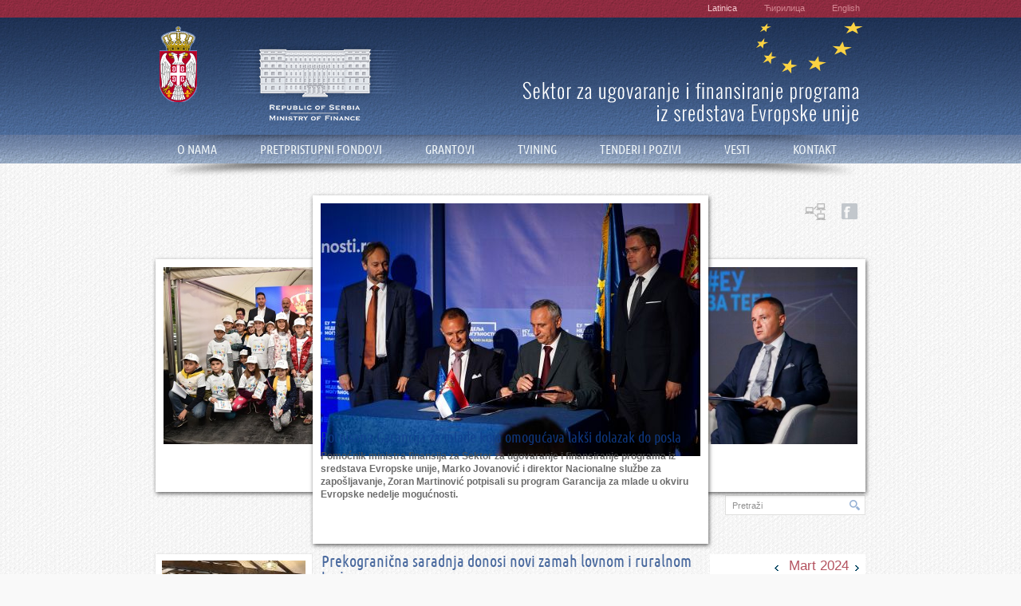

--- FILE ---
content_type: text/html; charset=utf-8
request_url: http://www.cfcu.gov.rs/index.php?mon=3&yr=2024&fmt=smallMonth
body_size: 22827
content:
<!DOCTYPE html>
<!--[if lt IE 7]>      <html class="no-js lt-ie9 lt-ie8 lt-ie7"> <![endif]-->
<!--[if IE 7]>         <html class="no-js lt-ie9 lt-ie8"> <![endif]-->
<!--[if IE 8]>         <html class="no-js lt-ie9"> <![endif]-->
<!--[if gt IE 8]><!--> <html class="no-js"> <!--<![endif]-->
<head>
<meta charset="utf-8">
<title>Sektor za ugovaranje i finansiranje programa iz sredstava EU</title>
<meta content="index, follow" name="robots">
<meta name="description" content="Sektor za ugovaranje i finansiranje programa iz sredstava EU">
<!-- Developed by pixelzdesign -->
<!-- http://www.pixelzdesign.com -->
<meta name="viewport" content="width=device-width">
<meta name="keywords" content="cfcu, sektor, ugovaranje, finansiranje, program, eu, srbija, ministarstvo, finansija">
<link rel="shortcut icon" href="./favicon.ico" />

<meta property="og:title" content="Sektor za ugovaranje i finansiranje programa iz sredstava EU"/>
<meta property="og:image" content="./images/logofb.jpg"/>
<meta property="og:site_name" content="Sektor za ugovaranje i finansiranje programa iz sredstava EU"/>
<meta property="og:description" content="Sektor za ugovaranje i finansiranje programa iz sredstava EU"/>

<!-- <link rel="canonical" href="" />  Canonical adress for google -->

<link rel="stylesheet" href="./css/normalize.css">
<link rel="stylesheet" href="./css/style.css">
<link rel="stylesheet" href="./css/calendar/calendar.css">
<link rel="stylesheet" href="./js/superfish/superfish.css">
<link rel="stylesheet" href="./js/feature.carousel/feature-carousel.css">
<script src="./js/biblioteke/jquery-1.8.3.min.js"></script>
<script src="./js/superfish/superfish-min.js"></script>
<script src="./js/superfish/supersubs.js"></script>
<script>
    jQuery(document).ready(function() {
        jQuery('ul.sf-menu').supersubs({
          minWidth:    10,   // minimum width of submenus in em units
          maxWidth:    27,   // maximum width of submenus in em units
          extraWidth:  1     // extra width can ensure lines don't sometimes turn over
                                   // due to slight rounding differences and font-family
        }).superfish();  // call supersubs first, then superfish, so that subs are
                             // not display:none when measuring. Call before initialising
                             // containing tabs for same reason.
    });
</script>
<script src="./js/feature.carousel/jquery.featureCarousel.min.js"></script><script src="./js/carou.fred.sel/jquery.carouFredSel-6.2.1-packed.js"></script><!--[if lt IE 9]>
    <script src="./js/fix_ie8/html5shiv.js"></script>
<![endif]-->
<!-- Google Analytics: change UA-XXXXX-X to be your site's ID. -->
<script>
  (function(i,s,o,g,r,a,m){i['GoogleAnalyticsObject']=r;i[r]=i[r]||function(){
  (i[r].q=i[r].q||[]).push(arguments)},i[r].l=1*new Date();a=s.createElement(o),
  m=s.getElementsByTagName(o)[0];a.async=1;a.src=g;m.parentNode.insertBefore(a,m)
  })(window,document,'script','//www.google-analytics.com/analytics.js','ga');

  ga('create', 'UA-50478479-1', 'cfcu.gov.rs');
  ga('send', 'pageview');
</script>
</head>
<body>
<!--[if lt IE 7]>
    <p class="chromeframe">Koristite zastareli pregledač (browser). Molim Vas preuzmite <a href="http://browsehappy.com/">najnoviju verziju</a> kako bi ste korektno videli našu prezentaciju.</p>
<![endif]-->
    <div class="full jezik-bg">
	<div class="fullwidth">
		<div class="jezici-box desno">
			<a class="jezici_current" href="./index.php?jezik=sr">Latinica</a>
			<a class="jezici" href="./index.php?jezik=cr">Ћирилица</a>
			<a class="jezici" href="./index.php?jezik=en">English</a>
		</div>
	</div>
</div>
<div class="full logo-bg">
	<header>
		<a class="logo" href="./" title="Vlada Republike Srbije"><img src="./images/grb-srbije.png" alt=""/></a>
		<a class="logo" href="./" title="Republika Srbija - Ministarstvo finansija"><img src="./images/min-finansija.png" alt=""/></a>
		<img class="desno zvezdice" src="./images/zvezdice.png" alt=""/>
		<a class="desno logotxt" href="./"><img src="./images/logotxt.png" alt=""/></a>
	</header>
</div>
<div class="full meni-bg">
	<nav>
		<ul class="sf-menu">

			<li>
						<a href="./tekst.php?oblast=onama&id=55" title="" class="">O NAMA</a>
														<ul>
																	<li><a class="" href="./tekst.php?oblast=onama&id=55">O nama</a></li>
																		<li><a class="" href="./tekst.php?oblast=onama&id=56">Delokrug</a></li>
																		<li><a class="" href="./tekst.php?oblast=onama&id=57">Misija i vizija</a></li>
																		<li><a class="" href="./tekst.php?oblast=onama&id=58">Organizaciona struktura</a></li>
																		<li><a class="last" href="./tekst.php?oblast=onama&id=59">Zakonska osnova</a></li>
																</ul>
											</li>

					<li>
						<a href="./tekst.php?oblast=pfondovi&id=20" title="" class="">PRETPRISTUPNI FONDOVI</a>
													<ul>
																<li><a class="" href="./tekst.php?oblast=pfondovi&id=20">IPA</a></li>
																<li><a class="last" href="./tekst.php?oblast=pfondovi&id=21">IPA dokumentacija</a></li>
														</ul>
											</li>

					<li>
						<a href="./tekst.php?oblast=grantovi&id=22" title="" class="">GRANTOVI</a>
													<ul>
																<li><a class="" href="./tekst.php?oblast=grantovi&id=22">O grantovima</a></li>
																<li><a class="" href="./tekst.php?oblast=grantovi&id=451">Lista korisnika</a></li>
																<li><a class="last" href="./tekst.php?oblast=grantovi&id=543">Work Programme for Grants</a></li>
														</ul>
											</li>

					<li>
						<a href="./tekst.php?oblast=twinning&id=24" title="" class="">TVINING</a>
													<ul>
																<li><a class="" href="./tekst.php?oblast=twinning&id=24">O tviningu</a></li>
																<li><a class="last" href="./tekst.php?oblast=twinning&id=314">Instrukcije</a></li>
														</ul>
											</li>

					<li> 						<a href="./tenderi.php" title="" class="">TENDERI I POZIVI</a>
					</li>

					<li> 						<a href="./pretraga.php" title="" class="">VESTI</a>
					</li>

					<li> 						<a href="./kontakt.php" title="" class="">KONTAKT</a>
					</li>

		</ul>
	</nav>
	<div class="fullwidth">
		<div class="senka-full"></div>
	</div>
</div>    <div class="full slider-bg">	
	<div  id="sliderContainer" class="clear">		
		<div class="carousel-container">    
		  <div id="carousel">
		    <a class="exante" href="#" title=""><img src="./images/facebook.png" alt="Facebook"/></a>
		    <a class="exante" href="#" title=""><img src="./images/exante.png" alt="Ex ante"/></a>
					<div class="carousel-feature">
						<a href="http://www.cfcu.gov.rs/vest.php?id=736"><img src="./img_velike/737_1687509322_1281322026.jpg" class="carousel-image" alt="Potpisana Garancija za mlade koja omogućava lakši dolazak do posla"></a>
						<div class="carousel-caption">
							<span>Potpisana Garancija za mlade koja omogućava lakši dolazak do posla</span>
							<p>Pomoćnik ministra finansija za Sektor za ugovaranje i finansiranje programa iz sredstava Evropske unije, Marko Jovanović i direktor Nacionalne službe za zapošljavanje, Zoran Martinović potpisali su program Garancija za mlade u okviru Evropske nedelje mogućnosti.</p>
						</div>
					</div>
					<div class="carousel-feature">
						<a href="http://www.cfcu.gov.rs/vest.php?id=671"><img src="./img_velike/672_1626677996_401278712.jpg" class="carousel-image" alt="IPA fondovi EU poboljšavaju kvalitet života građana"></a>
						<div class="carousel-caption">
							<span>IPA fondovi EU poboljšavaju kvalitet života građana</span>
							<p>Postignute visoke stopa ugovaranja kroz sve pretpristupne programe (u okviru IPA II) za koji su do sada ugovoreni projekti, jasan su pokazatelj stručnosti i dugotrajnog truda uloženog u celokupnom procesu od strane svih institucija Republike Srbije koje su deo IPA strukture – Ministarstva finansija, Ministarstva za evropske integracije, svih ministarstava i institucija, koji su korisnici EU sredstava, kao i dobre saradnje sa Delegacijom Evropske unije u Republici Srbiji.
</p>
						</div>
					</div>
					<div class="carousel-feature">
						<a href="http://www.cfcu.gov.rs/vest.php?id=665"><img src="./img_velike/666_1624022071_373232637.jpg" class="carousel-image" alt="Komesarka Evropske unije za unutrašnje poslove posetla rekonstruisani Prihvatni centar u Obrenovcu
"></a>
						<div class="carousel-caption">
							<span>Komesarka Evropske unije za unutrašnje poslove posetla rekonstruisani Prihvatni centar u Obrenovcu
</span>
							<p>Evropska komesarka za unutrašnje poslove, gđa Ilva Johanson, posetila je Prihvatni centar u Obrenovcu, nedavno obnovljenog uz finansijsku podršku EU</p>
						</div>
					</div>
					<div class="carousel-feature">
						<a href="http://www.cfcu.gov.rs/vest.php?id=660"><img src="./img_velike/667_1624264751_477115845.jpg" class="carousel-image" alt="Krećemo u izradu nacrta Integrisanog nacionalnog plana za energetiku i klimu"></a>
						<div class="carousel-caption">
							<span>Krećemo u izradu nacrta Integrisanog nacionalnog plana za energetiku i klimu</span>
							<p>Integrisanim nacionalnim energetskim i klimatskim planom definisaće se ciljevi povećanja energetske efikasnosti, obnovljivih izvora energije i smanjenja emisija gasova sa efektom staklene bašte za 2030. godinu, a takođe i politike i mere za njihovo ispunjavanje, u skladu sa opredeljenjem Republike Srbije ka zelenijoj i čistijoj energetici.</p>
						</div>
					</div>
					<div class="carousel-feature">
						<a href="http://www.cfcu.gov.rs/vest.php?id=641"><img src="./img_velike/642_1624264532_1361381013.jpg" class="carousel-image" alt="Svečano obeležen početak radova na intermodalnom terminalu u Batajnici"></a>
						<div class="carousel-caption">
							<span>Svečano obeležen početak radova na intermodalnom terminalu u Batajnici</span>
							<p>Beograd dobija intermodalni terminal čime se podstičе razvoj savrеmеnog kombinovanog transporta robe kroz povеćanjе učеšća žеlеznicе i stvaranjеm partnеrskog odnosa sa drumskim transportom. Na ovaj način železnica postaje konkurentnija na tržištu, istovrеmеno pratеći svе budućе tеndеncijе u transportu korišćеnjеm savrеmеnih tеhnologija.</p>
						</div>
					</div>
					<div class="carousel-feature">
						<a href="http://www.cfcu.gov.rs/vest.php?id=606"><img src="./img_velike/609o_1570007867_511140567.jpg" class="carousel-image" alt="Evropska unija za decu Srbije"></a>
						<div class="carousel-caption">
							<span>Evropska unija za decu Srbije</span>
							<p></p>
						</div>
					</div>
			<form name="formapretraga" action="./pretraga-vtn.php" method="post" enctype="multipart/form-data">
				<div class="search">
					<div class="levo">
						<input class="pretraga" type="text" onblur="addText(this);" onfocus="clearText(this)" maxlength="128" name="rec" size="30" value="Pretraži" title=""/>
					</div>
					<input class="pretraga-dugme" type="submit" name="btnSubmit" id="btnSubmit" value=""/>
				</div>
			</form>
		  </div>
		</div>
	</div>
</div>
<script type="text/javascript">
	function clearText(theField) {
		if (theField.defaultValue == theField.value)
		theField.value = '';
	}
	function addText(theField) {
		if (theField.value == '')
		theField.value = theField .defaultValue;
	}

	$(document).ready(function() {
		var carousel = $("#carousel").featureCarousel({
		  smallFeatureOffset: 80,
		  smallFeatureWidth:0.7,
		  smallFeatureHeight:0.7,
		  sidePadding:0,
		  topPadding:40,
		  trackerIndividual:false,
		  trackerSummation:false,
		  autoPlay:8000,
		  carouselSpeed:400
		});
	});
 
</script><div class="full">

    <section class="sadrzaj m30">
        <div class="levacelakol">
            <article class="slikavest">
                    <div class="slika-th"><a title="Prekograni  na saradnja donosi novi zamah lovnom i ruralnom turizmu" href="./vest.php?id=813"><img alt="Prekograni  na saradnja donosi novi zamah lovnom i ruralnom turizmu" src="./img_male/813_1766404335_528046724.jpg" width="180" height="130" /></a></div>
                    <h1><a class="th-naslov" href="./vest.php?id=813">Prekogranična saradnja donosi novi zamah lovnom i ruralnom turizmu</a></h1>
                                            <span class="th-datum">22. decembar 2025</span>
                        <p class="th-p">U okviru projekta &bdquo;Razvoj ruralnog turizma kao osnove za budući održivi razvoj prekograničnog područja Srbije i Bosne i Hercegovine&ldquo;, održana je projektna konferencija za medije u Lovačkom domu Brezik, u Klupcima kod Loznice.</p>
                                        <a class="btn" title="Prekogranična saradnja donosi novi zamah lovnom i ruralnom turizmu" href="./vest.php?id=813">opširnije&gt;</a>
            </article>
            <ul class="lista-vesti">
                <li>
                    <div class="lista-datum">
                        <br />10. decembar 2025                    </div>
                    <div class="lista-naslov">
                        <h1><a class="th-naslov" href="./vest.php?id=811">Održan forum za podsticanje projektnih partnerstava i informativna sesija u Beranama </a></h1>
                    </div>
                </li>
                <li>
                    <div class="lista-datum">
                        <br />4. decembar 2025                    </div>
                    <div class="lista-naslov">
                        <h1><a class="th-naslov" href="./vest.php?id=809">Predstavljen Prvi poziv za podnošenje predloga projekata – Program prekogranične saradnje Srbija–Crna Gora 2021–2027</a></h1>
                    </div>
                </li>
                <li>
                    <div class="lista-datum">
                        <br />4. decembar 2025                    </div>
                    <div class="lista-naslov">
                        <h1><a class="th-naslov" href="./vest.php?id=808">Najava Informativne sesije i Foruma za traženje partnera</a></h1>
                    </div>
                </li>
                <li>
                    <div class="lista-datum">
                        <br />28. novembar 2025                    </div>
                    <div class="lista-naslov">
                        <h1><a class="th-naslov" href="./vest.php?id=807">Najava Svečane konferencije i Informativne sesije Prvi poziv za dostavljanje predloga projekata</a></h1>
                    </div>
                </li>
            </ul>
        </div>
        <div class="kolona">

<div class="calendarsmalltop">
<table class="calendarsmall">
    <tr>
        <th colspan="7" style="text-align: center;">
            <div class="smallstrelicastil" > &nbsp;<a href='/index.php?mon=4&yr=2024&fmt=smallMonth' ><img src="./css/calendar/images/strelica_small_d.png" alt=""></a></div><div class="smallstrelicastil"><a href="./kalendar.php" class="mesgod">Mart&nbsp;2024</a></div><div class="smallstrelicastil" ><a href='/index.php?mon=2&yr=2024&fmt=smallMonth' ><img src="./css/calendar/images/strelica_small_l.png" alt=""></a> &nbsp;</div>
        </th>
    </tr>
    <tr class="smalldaniunedelji">
        <td>P</td>
        <td>U</td>
        <td>S</td>
        <td>Č</td>
        <td>P</td>
        <td class="smallvikendboja">S</td>
        <td class="smallvikendboja">N</td>
    </tr>
    <tr>
        <td colspan="4">&nbsp;</td>
<td class="smallsvakidan">1</td>
<td class="smallsvakidan">2</td>
<td class="smallsvakidan">3</td>
</tr>
<tr>
<td class="smallsvakidan">4</td>
<td class="smallsvakidan">5</td>
<td class="smallsvakidan">6</td>
<td class="smallsvakidan">7</td>
<td class="smallsvakidan">8</td>
<td class="smallsvakidan">9</td>
<td class="smallsvakidan">10</td>
</tr>
<tr>
<td class="smallsvakidan">11</td>
<td class="smallsvakidan">12</td>
<td class="smallsvakidan">13</td>
<td class="smallsvakidan">14</td>
<td class="smallsvakidan">15</td>
<td class="smallsvakidan">16</td>
<td class="smallsvakidan">17</td>
</tr>
<tr>
<td class="smallsvakidan">18</td>
<td class="smallsvakidan">19</td>
<td class="smallsvakidan">20</td>
<td class="smallsvakidan">21</td>
<td class="smallsvakidan">22</td>
<td class="smallsvakidan">23</td>
<td class="smallsvakidan">24</td>
</tr>
<tr>
<td class="smallsvakidan">25</td>
<td class="smallsvakidan">26</td>
<td class="smallsvakidan">27</td>
<td class="smallsvakidan">28</td>
<td class="smallsvakidan">29</td>
<td class="smallsvakidan">30</td>
<td class="smallsvakidan">31</td>
</tr>
<tr>
</tr>
</table>
</div>
<ul class="lista-banera">
    <li><a href="./tag.php?tag=iparecnik" title=""><img src="./images/ipa.png" alt="" width="195" height="40"/></a></li>
    <li><a href="./tag.php?tag=tax" title=""><img src="./images/tax.png" alt="" width="195" height="40"/></a></li>
    <li><a href="./tag.php?tag=faq" title=""><img src="./images/faq.png" alt="" width="195" height="40"/></a></li>
    <li><a href="./tag.php?tag=nepravilnosti" title=""><img src="./images/irr.png" alt="" width="195" height="40"/></a></li>
    <li><a href="./tag.php?tag=radnamesta" title=""><img src="./images/radnamesta.png" alt="" width="195" height="40"/></a></li>
    </ul>
        </div>
    </section>

</div>
<div class="full">
    <section class="sadrzaj">
        <div id="carousel-fred">
            <ul class="skroluj">
                                    <li><a href="http://europa.rs/euzatebe-logo-i-vizuali/" title="Vodič za vidljivost projekata" target="_blank"><img src="./img_male/398_1566305066_514850861.png" alt="Vodič za vidljivost projekata" width="150" height="70"/></a></li>
                                    <li><a href="https://www.ite.gov.rs/tekst/1835/ukidanje-pecata.php" title="Ukidanje pečata" target="_blank"><img src="./img_male/355_1554894043_501000006.png" alt="Ukidanje pečata" width="150" height="70"/></a></li>
                                    <li><a href="https://www.srbija.gov.rs/" title="Vlada Republike Srbije" target="_blank"><img src="./img_male/223_1401271541_1046292802.jpg" alt="Vlada Republike Srbije" width="150" height="70"/></a></li>
                                    <li><a href="https://www.mfin.gov.rs/" title="Ministarstvo finansija" target="_blank"><img src="./img_male/224_1401271555_1212924035.jpg" alt="Ministarstvo finansija" width="150" height="70"/></a></li>
                                    <li><a href="http://www.europa.rs/" title="Delegacija Evropske Unije u Republici Srbiji" target="_blank"><img src="./img_male/225_1401271583_456300962.jpg" alt="Delegacija Evropske Unije u Republici Srbiji" width="150" height="70"/></a></li>
                                    <li><a href="http://euinfo.rs/" title="EU info centar" target="_blank"><img src="./img_male/209_1510142061_361970991.jpg" alt="EU info centar" width="150" height="70"/></a></li>
                                    <li><a href="https://webgate.ec.europa.eu/europeaid/online-services/index.cfm?do=publi.welcome" title="EU Aid" target="_blank"><img src="./img_male/227_1401271612_2080234611.jpg" alt="EU Aid" width="150" height="70"/></a></li>
                                    <li><a href="http://www.mei.gov.rs/srl/" title="MEI" target="_blank"><img src="./img_male/257_1521104567_1491995180.jpg" alt="MEI" width="150" height="70"/></a></li>
                                    <li><a href="https://wikis.ec.europa.eu/display/ExactExternalWiki/ePRAG" title="PRAG" target="_blank"><img src="./img_male/229_1401271638_1813189471.jpg" alt="PRAG" width="150" height="70"/></a></li>
                                    <li><a href="http://www.evropa.gov.rs/CBC/PublicSite/Default.aspx" title="Programi prekogranične saradnje" target="_blank"><img src="./img_male/230_1401271739_1769275464.jpg" alt="Programi prekogranične saradnje" width="150" height="70"/></a></li>
                                    <li><a href="http://srb-bih.org/" title="Srbija – Bosna" target="_blank"><img src="./img_male/231_1401271765_258390152.jpg" alt="Srbija – Bosna" width="150" height="70"/></a></li>
                                    <li><a href="http://www.cbcsrb-mne.org/sr/" title="Srbija – Crna Gora" target="_blank"><img src="./img_male/232_1401271776_1335314348.jpg" alt="Srbija – Crna Gora" width="150" height="70"/></a></li>
                                    <li><a href="https://international-partnerships.ec.europa.eu/knowledge-hub/communicating-and-raising-eu-visibility-guidance-external-actions_en" title="Communication and Visibility Manual" target="_blank"><img src="./img_male/253_1521103807_222583464.jpg" alt="Communication and Visibility Manual" width="150" height="70"/></a></li>
                                    <li><a href="http://www.evropa.gov.rs/Evropa/PublicSite/index.aspx" title="ISDAKON" target="_blank"><img src="./img_male/234_1401271809_965072635.jpg" alt="ISDAKON" width="150" height="70"/></a></li>
                                    <li><a href="http://ec.europa.eu/index_en.htm" title="Evropska Komisija" target="_blank"><img src="./img_male/235_1401271827_441415489.jpg" alt="Evropska Komisija" width="150" height="70"/></a></li>
                                    <li><a href="https://ec.europa.eu/neighbourhood-enlargement/tenders/twinning_en" title="Twinning Manual " target="_blank"><img src="./img_male/236_1521104113_471299742.png" alt="Twinning Manual " width="150" height="70"/></a></li>
                            </ul>
        </div>
    </section>
</div>
<script type="text/javascript">
        $(function() {
            $('.skroluj').carouFredSel({
                width: 870,
                height: 90,
                scroll: 1,
                items: {
                        width: 150,
                        height: 70,
                        visible: 5
                    },
                auto: true
            });
        });
    </script>
<!-- Footer -->
<div class="full">
	<div class="fullwidth">
		<div class="levo footer">
			<a href="./tekst.php?oblast=onama" title="" class="">O nama</a>|
			<a href="./tekst.php?oblast=pfondovi" title="" class="">Pretpristupni fondovi</a>|
			<a href="./tekst.php?oblast=grantovi" title="" class="">Grantovi</a>|
			<a href="./tekst.php?oblast=twinning" title="" class="">Tvining</a>|
			<a href="./tenderi.php" title="" class="">Tenderi i pozivi</a>|
			<a href="./pretraga.php" title="" class="">Vesti</a>|
			<a href="./kontakt.php" title="" class="">Kontakt</a>
		</div>
	</div>
	<div class="fullwidth">
		<div class="levo footer">
		<div class="pixelzdesign">
			<span>&copy; Copyright 2014. by CFCU</span>. 
			Developed by
			<a href="http://www.pixelzdesign.com" title="www.pixelzdesign.com">pixelzdesign</a>
			
		</div>
		</div>
	</div>
</div>
</body>
</html>


--- FILE ---
content_type: text/css
request_url: http://www.cfcu.gov.rs/css/calendar/calendar.css
body_size: 3386
content:
.cal_mesec{float:right;clear:right}
.cal_mesec ul li{float:left;margin:0 25px 0 0}
.cal_mesec ul li span.veliki_mesec{font-size:20px;color:rgb(184, 78, 99)}
.calendar{font-family:tahoma,sans-serif;border-left:0;border-right:0;border-top:0;border-bottom:dotted 1px #9e9d9d}
.calendar tbody tr td{background-color:#f2f2f2;border-left:dotted 1px #9e9d9d;border-top:dotted 1px #9e9d9d;border-bottom:0;border-right:0}
.calendarsmall tr.smalldaniunedelji td, .calendarsmall td.smalldanas, .calendarsmall td.smallsvakidan, .calendar .daynames td{width: 14%; text-align: center;}
.calendar .last{border-right:dotted 1px #9e9d9d}
.calendar .noborder{border-left:0;border-right:0;border-top:0;text-align:center; }
.calendar .bigheader{height:128px;}
.calendar .smallheader{height:30px;}
.calendar .daynames{height:50px;color:#57595c !important;font-size:16px;font-weight:normal;color:#21509B}
.calendar .daynames td{background-color:rgb(110, 130, 162) !important;color:#fff !important;padding:16px 0 0}
.calendar tbody tr td table{height:50px}
.calendar tbody tr td table tbody tr td{background:url("../../images/body-bg.jpg") repeat scroll 0 0 rgb(249, 249, 249);border:0}
.calendar tbody tr .celija{height:85px;width: 14%; vertical-align: top; text-align: left;}
.calendar tbody tr .vikendbg{background-color:rgb(224, 225, 228) !important}
.calendar tbody tr .celija span{color:rgb(122, 130, 142) !important;font-size:13px !important;font-weight:normal !important}
.calendar tbody tr .current span{color:rgb(2, 12, 28) !important;font-weight:bold !important}
.calendar .cellbroj{margin:4px 5px !important;text-align:right;font-size:12px;overflow:auto}
.calendar .calbroj{font-size: 18px; font-weight: bold; color:#21509B}
.calendar .calbroj_Highlight{font-size: 18px; font-weight: bold; color:#C3294A}
.calendar tbody tr .celija .dogadjaj{cursor:pointer;margin:1px 0 2px;padding:1px 5px 3px;color:#fff !important;font-size:11px !important;text-align:left;display:block;background-color:rgb(190, 76, 95);font-weight:normal; line-height: 14px;}
.calendar img{margin:0;border:0}
.calendarsmalltop{vertical-align:top;margin:0 0 20px 0;float:left;padding:5px;background-color:#fff}
.calendarsmall{border-left:0;border-right:0;border-top:0;width:185px;margin:0}
.calendarsmall tbody tr td{font-size:13px;padding:2px 0;position:relative}
.calendarsmall tbody th{text-align:right !important;padding-bottom:6px}
.calendarsmall .smallmesecstil{color:#0f3b65;font-size:20px}
.calendarsmall tr.smalldaniunedelji{border-bottom:solid 1px #768D96;color:#084964}
.calendarsmall td.smallvikendboja{color:#B4525F;}
.calendarsmall td.smalldanas{color:#084863;border:1px solid #C8C8C8}
.calendarsmall td.smallsvakidan{color:#084863}
.calendarsmall td div.smalldogadjaj{margin:0 2px;padding:2px 0;background-color:#E498A2;}
.calendarsmall td .smalldogadjaj a{color:#fff;padding:0;margin:0;font-size:13px;display:block}
.calendarsmall .smallstrelicastil{float:right;display:block;color:#B4525F;font-size:17px;margin:0}
.calendarsmall .smallstrelicastil a.mesgod{float:right;display:block;color:#B4525F;font-size:17px;margin:0}
.calendarsmall .smallstrelicastil img{display:inline;margin:-3px 0 0}
.tooltipCal{background-color: #B43046;border: 1px solid #FFFFFF;box-shadow: 0 0 10px #000000;color: #FFFFFF;cursor: pointer;display: none;font-size: 12px;padding: 10px 15px;text-align: justify;width: 300px;z-index:1000}

--- FILE ---
content_type: text/css
request_url: http://www.cfcu.gov.rs/js/feature.carousel/feature-carousel.css
body_size: 1602
content:
.carousel-container{position:relative;width:890px;margin:0 auto}
#carousel{height:460px;width:890px;position:relative;margin-bottom:0.5em;font-size:12px;font-family: Arial}
.carousel-image{border:0;display:block}
.carousel-feature{position:absolute;top:-1000px;left:-1000px;cursor:pointer;border-top:10px solid #fff;border-left:10px solid #fff;border-right:10px solid #fff;border-bottom:110px solid #fff;-webkit-box-shadow: 1px 2px 5px 0px rgba(50, 50, 50, 0.75);
-moz-box-shadow:    1px 2px 5px 0px rgba(50, 50, 50, 0.75);
box-shadow:         1px 2px 5px 0px rgba(50, 50, 50, 0.75);}
.carousel-feature .carousel-caption{position:absolute;top:285px;width:100%}
.carousel-feature .carousel-caption p{margin:0;padding-top:5px;font-weight:bold;font-size:12px;color:#525252}
.carousel-feature .carousel-caption span{margin:0;padding-top:5px;color:rgba(17, 64, 144, 1);font:400 18px/17px "ubuntu_condensedregular",tahoma,sans-serif;}
.tracker-summation-container{position:absolute;color:white;right:48px;top:230px;padding:3px;margin:3px;background-color:#000}
.tracker-individual-container{position:absolute;color:white;right:48px;top:210px;padding:0;margin:0}
.tracker-individual-container li{list-style:none}
.tracker-individual-container .tracker-individual-blip{margin:0 3px;padding:0 3px;color:white;text-align:center;background-color:#DDD}
.tracker-individual-container .tracker-individual-blip-selected{color:white;font-weight:bold;background-color:#000}
#carousel-left{position:absolute;bottom:33px;left:220px;cursor:pointer}
#carousel-right{position:absolute;bottom:33px;right:220px;cursor:pointer}

--- FILE ---
content_type: text/javascript
request_url: http://www.cfcu.gov.rs/js/feature.carousel/jquery.featureCarousel.min.js
body_size: 9525
content:
/*!
 * Feature Carousel, Version 1.3
 * http://www.bkosolutions.com
 *
 * Copyright 2011 Brian Osborne
 * Licensed under GPL version 3
 * brian@bkosborne.com
 *
 * http://www.gnu.org/licenses/gpl.txt
 */
(function(a){a.fn.featureCarousel=function(f){if(this.length>1){this.each(function(){a(this).featureCarousel(f)});return this}f=a.extend({},a.fn.featureCarousel.defaults,f||{});var q={currentCenterNum:f.startingFeature,containerWidth:0,containerHeight:0,largeFeatureWidth:0,largeFeatureHeight:0,smallFeatureWidth:0,smallFeatureHeight:0,totalFeatureCount:a(this).children("div").length,currentlyMoving:false,featuresContainer:a(this),featuresArray:[],containerIDTag:"#"+a(this).attr("id"),timeoutVar:null,rotationsRemaining:0,itemsToAnimate:0,borderWidth:0};var j=function(w){if(f.preload==true){var u=q.featuresContainer.find("img");var t=0;var v=u.length;u.each(function(y,z){var x=new Image();a(x).bind("load error",function(){t++;if(t==v){w()}});x.src=z.src})}else{w()}};var m=function(t){return q.featuresArray[t-1]};var n=function(t){a.each(q.featuresArray,function(){if(a(this).data().setPosition==t){return a(this)}})};var c=function(t){if((t-1)==0){return q.totalFeatureCount}else{return t-1}};var i=function(t){if((t+1)>q.totalFeatureCount){return 1}else{return t+1}};var e=function(){q.containerWidth=q.featuresContainer.width();q.containerHeight=q.featuresContainer.height();var t=a(q.containerIDTag).find(".carousel-image:first");if(f.largeFeatureWidth>1){q.largeFeatureWidth=f.largeFeatureWidth}else{if(f.largeFeatureWidth>0&&f.largeFeatureWidth<1){q.largeFeatureWidth=t.width()*f.largeFeatureWidth}else{q.largeFeatureWidth=t.outerWidth()}}if(f.largeFeatureHeight>1){q.largeFeatureHeight=f.largeFeatureHeight}else{if(f.largeFeatureHeight>0&&f.largeFeatureHeight<1){q.largeFeatureHeight=t.height()*f.largeFeatureHeight}else{q.largeFeatureHeight=t.outerHeight()}}if(f.smallFeatureWidth>1){q.smallFeatureWidth=f.smallFeatureWidth}else{if(f.smallFeatureWidth>0&&f.smallFeatureWidth<1){q.smallFeatureWidth=t.width()*f.smallFeatureWidth}else{q.smallFeatureWidth=t.outerWidth()/2}}if(f.smallFeatureHeight>1){q.smallFeatureHeight=f.smallFeatureHeight}else{if(f.smallFeatureHeight>0&&f.smallFeatureHeight<1){q.smallFeatureHeight=t.height()*f.smallFeatureHeight}else{q.smallFeatureHeight=t.outerHeight()/2}}};var b=function(){if(f.displayCutoff>0&&f.displayCutoff<q.totalFeatureCount){q.totalFeatureCount=f.displayCutoff}q.featuresContainer.find(".carousel-feature").each(function(t){if(t<q.totalFeatureCount){q.featuresArray[t]=a(this)}});if(q.featuresContainer.find(".carousel-feature").first().css("borderLeftWidth")!="medium"){q.borderWidth=parseInt(q.featuresContainer.find(".carousel-feature").first().css("borderLeftWidth"))*2}q.featuresContainer.find(".carousel-feature").each(function(){a(this).css({left:(q.containerWidth/2)-(q.smallFeatureWidth/2)-(q.borderWidth/2),width:q.smallFeatureWidth,height:q.smallFeatureHeight,top:f.smallFeatureOffset+f.topPadding,opacity:0})}).find(".carousel-image").css({width:q.smallFeatureWidth});if(f.captionBelow){q.featuresContainer.find(".carousel-caption").css("position","relative")}if(q.totalFeatureCount<4){q.itemsToAnimate=q.totalFeatureCount}else{q.itemsToAnimate=4}q.featuresContainer.find(".carousel-caption").hide()};var r=function(){a.each(q.featuresArray,function(x){a(this).data("setPosition",x+1)});var w=c(f.startingFeature);q.currentCenterNum=w;var v=m(w);v.data("position",1);var u=v.prevAll();u.each(function(x){a(this).data("position",(q.totalFeatureCount-x))});var t=v.nextAll();t.each(function(x){if(a(this).data("setPosition")!=undefined){a(this).data("position",(x+2))}});if(f.counterStyle=="caption"){a.each(q.featuresArray,function(){var y=c(a(this).data("position"));var x=a("<span></span>");x.addClass("numberTag");x.html("("+y+" of "+q.totalFeatureCount+") ");a(this).find(".carousel-caption p").prepend(x)})}};var h=function(){if(f.trackerIndividual){var z=a("<ul></ul>");z.addClass("tracker-individual-container");for(var y=0;y<q.totalFeatureCount;y++){var t=y+1;var x=a("<div>"+t+"</div>");x.addClass("tracker-individual-blip");x.css("cursor","pointer");x.attr("id","tracker-"+(y+1));var w=a("<li></li>");w.append(x);w.css("float","left");w.css("list-style-type","none");z.append(w)}a(q.containerIDTag).append(z);z.hide().show()}if(f.trackerSummation){var v=a("<div></div>");v.addClass("tracker-summation-container");var u=a("<span></span>").addClass("tracker-summation-current").text(f.startingFeature);var B=a("<span></span>").addClass("tracker-summation-total").text(q.totalFeatureCount);var A=a("<span></span>").addClass("tracker-summation-middle").text(" of ");v.append(u).append(A).append(B);a(q.containerIDTag).append(v)}};var s=function(x,t){if(f.trackerIndividual){var u=q.featuresContainer.find(".tracker-individual-container");var v=u.find("#tracker-"+x);var w=u.find("#tracker-"+t);v.removeClass("tracker-individual-blip-selected");w.addClass("tracker-individual-blip-selected")}if(f.trackerSummation){var u=q.featuresContainer.find(".tracker-summation-container");u.find(".tracker-summation-current").text(t)}};var p=function(u){clearTimeout(q.timeoutVar);if(!u&&f.autoPlay!=0){var t=(Math.abs(f.autoPlay)<f.carouselSpeed)?f.carouselSpeed:Math.abs(f.autoPlay);q.timeoutVar=setTimeout(function(){(f.autoPlay>0)?k(true,1):k(false,1)},t)}};var d=function(t){a.each(q.featuresArray,function(){var u;if(t==false){u=i(a(this).data().position)}else{u=c(a(this).data().position)}a(this).data("position",u)})};var o=function(y,C){var w,t,v,z,u,E,A,D;var B=y.data("position");var x;if(C==true){x=c(B)}else{x=i(B)}if(B==1){f.leavingCenter(y)}if(x==1){w=q.largeFeatureWidth;t=q.largeFeatureHeight;v=f.topPadding;u=y.css("z-index");z=(q.containerWidth/2)-(q.largeFeatureWidth/2)-(q.borderWidth/2);A=1;D="110px"}else{w=q.smallFeatureWidth;t=q.smallFeatureHeight;v=f.smallFeatureOffset+f.topPadding;u=1;A=1;D="60px";if(x==q.totalFeatureCount){z=f.sidePadding}else{if(x==2){z=q.containerWidth-q.smallFeatureWidth-f.sidePadding-q.borderWidth}else{z=(q.containerWidth/2)-(q.smallFeatureWidth/2)-(q.borderWidth/2);A=0}}}if(B==1){y.find(".carousel-caption").hide()}y.animate({width:w,height:t,top:v,left:z,opacity:A,borderBottomWidth:D},f.carouselSpeed,f.animationEasing,function(){if(x==1){if(f.captionBelow){y.css("height","auto")}y.find(".carousel-caption").fadeTo("fast",0.85);f.movedToCenter(y)}q.rotationsRemaining=q.rotationsRemaining-1;y.css("z-index",u);if(f.trackerIndividual||f.trackerSummation){if(x==1){var F=q.featuresContainer.find(".carousel-feature").index(y)+1;var G;if(C==false){G=i(F)}else{G=c(F)}s(G,F)}}var H=q.rotationsRemaining/q.itemsToAnimate;if(H%1==0){q.currentlyMoving=false;d(C);if(q.rotationsRemaining>0){l(C)}}p(false)}).find(".carousel-image").animate({width:w,height:t},f.carouselSpeed,f.animationEasing).end()};var l=function(w){q.currentlyMoving=true;var x,v,t,u;if(w==true){x=m(i(q.currentCenterNum));v=m(q.currentCenterNum);t=m(i(i(q.currentCenterNum)));u=m(c(q.currentCenterNum));q.currentCenterNum=i(q.currentCenterNum)}else{x=m(c(q.currentCenterNum));v=m(c(c(q.currentCenterNum)));t=m(q.currentCenterNum);u=m(i(q.currentCenterNum));q.currentCenterNum=c(q.currentCenterNum)}if(w){v.css("z-index",3)}else{t.css("z-index",3)}x.css("z-index",4);f.movingToCenter(x);o(v,w);o(x,w);o(t,w);if(q.totalFeatureCount>3){o(u,w)}};var k=function(v,u){if(q.currentlyMoving==false){var t=u*q.itemsToAnimate;q.rotationsRemaining=t;l(v)}};var g=function(x,w){var u=1,t=1,v;v=x;while((v=c(v))!=w){u++}v=x;while((v=i(v))!=w){t++}return(u<t)?u*-1:t};a(f.leftButtonTag).on("click",function(){k(false,1)});a(f.rightButtonTag).on("click",function(){k(true,1)});q.featuresContainer.find(".carousel-feature").click(function(){var t=a(this).data("position");if(t==2){k(true,1)}else{if(t==q.totalFeatureCount){k(false,1)}}}).mouseover(function(){if(q.currentlyMoving==false){var t=a(this).data("position");if(t==2||t==q.totalFeatureCount){a(this).css("opacity",1)}}if(f.pauseOnHover){p(true)}if(f.stopOnHover){f.autoPlay=0}}).mouseout(function(){if(q.currentlyMoving==false){var t=a(this).data("position");if(t==2||t==q.totalFeatureCount){a(this).css("opacity",1)}}if(f.pauseOnHover){p(false)}});a("a",q.containerIDTag).on("click",function(u){var t=a(this).parentsUntil(q.containerIDTag);t.each(function(){var v=a(this).data("position");if(v!=undefined){if(v!=1){if(v==q.totalFeatureCount){k(false,1)}else{if(v==2){k(true,1)}}u.preventDefault();return false}else{f.clickedCenter(a(this))}}})});a(".tracker-individual-blip",q.containerIDTag).on("click",function(){var t=a(this).attr("id").substring(8);var v=q.featuresContainer.find(".carousel-feature").eq(t-1).data("position");var u=q.currentCenterNum;if(t!=u){var w=g(1,v);if(w<0){k(false,(w*-1))}else{k(true,w)}}});this.initialize=function(){j(function(){e();b();r();h();k(true,1)});return this};this.next=function(){k(true,1)};this.prev=function(){k(false,1)};this.pause=function(){p(true)};this.start=function(){p(false)};return this.initialize()};a.fn.featureCarousel.defaults={largeFeatureWidth:0,largeFeatureHeight:0,smallFeatureWidth:0.5,smallFeatureHeight:0.5,topPadding:20,sidePadding:50,smallFeatureOffset:50,startingFeature:1,carouselSpeed:1000,autoPlay:4000,pauseOnHover:true,stopOnHover:false,trackerIndividual:true,trackerSummation:true,preload:true,displayCutoff:0,animationEasing:"swing",leftButtonTag:"#carousel-left",rightButtonTag:"#carousel-right",captionBelow:false,movedToCenter:a.noop,leavingCenter:a.noop,clickedCenter:a.noop,movingToCenter:a.noop}})(jQuery);